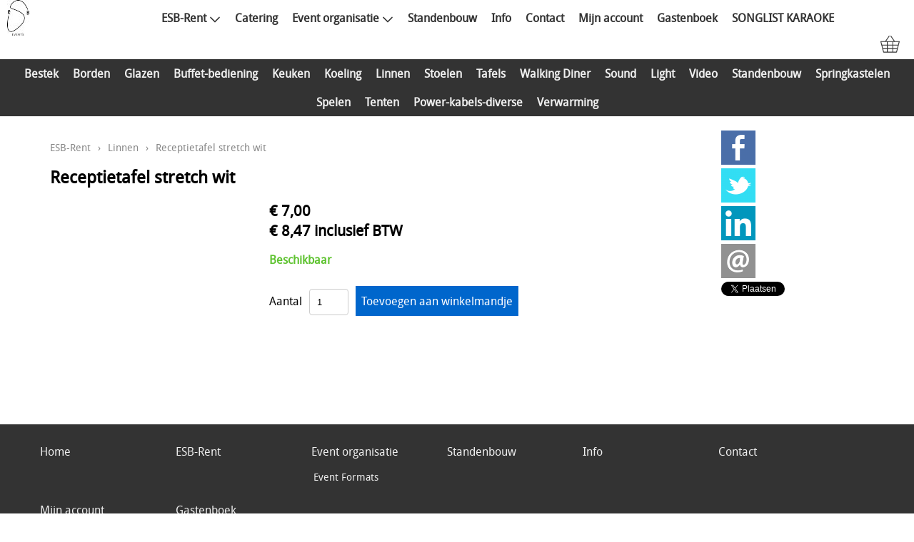

--- FILE ---
content_type: text/html; charset=UTF-8
request_url: https://esb-events.be/linnen/receptietafel-stretch-wit
body_size: 2992
content:
<!DOCTYPE html><html lang="nl"><head><meta charset="utf-8"><title>Receptietafel stretch wit - ESB-Events</title><meta name="description" content="Receptietafel stretch wit Receptietafel stretch wit -  - ESB-Events"><meta name="generator" content="EasyWebshop"><meta name="viewport" content="width=device-width, initial-scale=1"><meta name="st" content="5c648a9e043fbbf3db9c260f5b874c06"><script>var shop_path = '/'</script><script src="/scripts/s.js?v=2"></script><link rel="stylesheet" href="/shops/fashion/design/1006/d.css?v=72"><script>var photo_url = '/shops/esb-events/';photos=[];</script><meta property="og:title" content="Receptietafel stretch wit"><meta property="og:type" content="product"><meta property="og:url" content="https://esb-events.be/linnen/receptietafel-stretch-wit"><meta property="og:image" content="https://esb-events.be/shops/esb-events/logo.png"><script type="application/ld+json">
{
  "@context": "http://schema.org",
  "@type": "Product",
  "offers": {
    "@type": "Offer",
    "availability":"https://schema.org/InStock",
    "price": 7,
    "priceCurrency": "EUR"
  },
  "name": "Receptietafel stretch wit Receptietafel stretch wit",
  "description": "",
  "category": "Linnen",
  "url": "https://esb-events.be/linnen/receptietafel-stretch-wit",
  "sku": "Receptietafel stretch wit",
}
</script></head><body><header id="header1"></header><header id="header2"><div id="logo"><a href="/" onclick="return al(this)"><img src="/shops/esb-events/logo.png" alt="ESB-Events"></a></div><div id="mnav"><a href="#" onclick="return mNav()"><svg><use xlink:href="/img/sprite.svg#bars"></use></svg></a></div><nav><ul><li><a href="/webshop" onclick="return al(this)">ESB-Rent<svg class="caret"><use xlink:href="/img/sprite.svg#down"></use></svg></a><ul class="cat"><li><a href="/bestek" onclick="return al(this)">Bestek</a></li><li><a href="/borden" onclick="return al(this)">Borden</a></li><li><a href="/glazen" onclick="return al(this)">Glazen</a></li><li><a href="/buffet-bediening" onclick="return al(this)">Buffet-bediening</a></li><li><a href="/keuken" onclick="return al(this)">Keuken</a></li><li><a href="/koeling" onclick="return al(this)">Koeling</a></li><li><a href="/linnen" onclick="return al(this)">Linnen</a></li><li><a href="/stoelen" onclick="return al(this)">Stoelen</a></li><li><a href="/tafels" onclick="return al(this)">Tafels</a></li><li><a href="/walking-diner" onclick="return al(this)">Walking Diner</a></li><li><a href="/sound" onclick="return al(this)">Sound</a></li><li><a href="/light" onclick="return al(this)">Light</a></li><li><a href="/webshop/62488-video" onclick="return al(this)">Video</a></li><li><a href="/standenbouw" onclick="return al(this)">Standenbouw</a></li><li><a href="/springkastelen" onclick="return al(this)">Springkastelen</a></li><li><a href="/spelen" onclick="return al(this)">Spelen</a></li><li><a href="/tenten" onclick="return al(this)">Tenten</a></li><li><a href="/power-kabels-diverse" onclick="return al(this)">Power-kabels-diverse</a></li><li><a href="/verwarming" onclick="return al(this)">Verwarming</a></li></ul></li><li><a href="/catering" onclick="return al(this)">Catering</a></li><li><a href="/event-organisatie" onclick="return al(this)">Event organisatie<svg class="caret"><use xlink:href="/img/sprite.svg#down"></use></svg></a><ul><li><a href="/event-formats" onclick="return al(this)">Event Formats</a></li></ul></li><li><a href="/page/112-esb-standenbouw" onclick="return al(this)">Standenbouw</a></li><li><a href="/info" onclick="return al(this)">Info</a></li><li><a href="/contact" onclick="return al(this)">Contact</a></li><li><a href="/account" onclick="return al(this)">Mijn account</a></li><li><a href="/page/102-gastenboek" onclick="return al(this)">Gastenboek</a></li><li><a href="/songlist-karaoke" onclick="return al(this)">SONGLIST KARAOKE</a></li></ul></nav><header id="header3"><div id="cart"><a href="/cart" rel="nofollow" onclick="cartSlide(this);return false"><svg width="24" height="24"><use xlink:href="/img/sprite.svg#basket"></use></svg></a></div></header></header><div id="cat"><ul class="cat"><li><a href="/bestek" onclick="return al(this)">Bestek</a></li><li><a href="/borden" onclick="return al(this)">Borden</a></li><li><a href="/glazen" onclick="return al(this)">Glazen</a></li><li><a href="/buffet-bediening" onclick="return al(this)">Buffet-bediening</a></li><li><a href="/keuken" onclick="return al(this)">Keuken</a></li><li><a href="/koeling" onclick="return al(this)">Koeling</a></li><li><a href="/linnen" onclick="return al(this)">Linnen</a></li><li><a href="/stoelen" onclick="return al(this)">Stoelen</a></li><li><a href="/tafels" onclick="return al(this)">Tafels</a></li><li><a href="/walking-diner" onclick="return al(this)">Walking Diner</a></li><li><a href="/sound" onclick="return al(this)">Sound</a></li><li><a href="/light" onclick="return al(this)">Light</a></li><li><a href="/webshop/62488-video" onclick="return al(this)">Video</a></li><li><a href="/standenbouw" onclick="return al(this)">Standenbouw</a></li><li><a href="/springkastelen" onclick="return al(this)">Springkastelen</a></li><li><a href="/spelen" onclick="return al(this)">Spelen</a></li><li><a href="/tenten" onclick="return al(this)">Tenten</a></li><li><a href="/power-kabels-diverse" onclick="return al(this)">Power-kabels-diverse</a></li><li><a href="/verwarming" onclick="return al(this)">Verwarming</a></li></ul></div><div id="slideshow"></div><div id="cont1"><div id="asidecontent"><!-- SOCIAL NETWORKS INTEGRATION :: SIDEPANEL --><!-- SOCIAL NETWORK START: Facebook -->
<div class="webshop_social"><a href="http://www.facebook.com/sharer.php?u=http://esb-events.be/keuken/afwasmachine-voor-glazen-front" onclick="this.target='_blank'"><img src="/img/social/facebook.png" alt="Facebook" style="border: 0;" /></a></div>
<!-- SOCIAL NETWORK END: Facebook --><!-- SOCIAL NETWORK START: Twitter -->
<div class="webshop_social"><a href="http://twitter.com/home?status=http://esb-events.be/keuken/afwasmachine-voor-glazen-front" onclick="this.target='_blank'"><img src="/img/social/twitter.png" alt="Twitter" style="border: 0;" /></a></div>
<!-- SOCIAL NETWORK END: Twitter -->

<!-- SOCIAL NETWORK START: LinkedIn -->
<div class="webshop_social"><a href="http://www.linkedin.com/shareArticle?mini=true&ro=true&url=http://esb-events.be/keuken/afwasmachine-voor-glazen-front" onclick="this.target='_blank'"><img src="/img/social/linkedin.png" alt="LinkedIn" style="border: 0;" /></a></div>
<!-- SOCIAL NETWORK END: LinkedIn -->

<!-- SOCIAL NETWORK START: E-mail -->
<div class="webshop_social"><a href="mailto:?BODY=http://esb-events.be/keuken/afwasmachine-voor-glazen-front"><img src="/img/social/email.png" alt="E-mail" style="border: 0;" /></a></div>
<!-- SOCIAL NETWORK END: E-mail --><!-- SOCIAL NETWORK START: TwitterbrInlinecounter -->
<div class="webshop_social"><a href="https://twitter.com/share" class="twitter-share-button" data-lang="nl">Tweet</a>		<script type="text/javascript">!function(d,s,id){var js,fjs=d.getElementsByTagName(s)[0];if(!d.getElementById(id)){js=d.createElement(s);js.id=id;js.src="//platform.twitter.com/widgets.js";fjs.parentNode.insertBefore(js,fjs);}}(document,"script","twitter-wjs");</script></div>
<!-- SOCIAL NETWORK END: TwitterbrInlinecounter -->

<!-- SOCIAL NETWORK START: FacebookLikebrButtoncounter -->
<div class="webshop_social"><div id="fb-root"></div><script>(function(d, s, id) {  var js, fjs = d.getElementsByTagName(s)[0];  if (d.getElementById(id)) return;  js = d.createElement(s); js.id = id;  js.src = "//connect.facebook.net/nl_NL/all.js#xfbml=1";  fjs.parentNode.insertBefore(js, fjs);}(document, 'script', 'facebook-jssdk'));</script><div class="fb-like" data-href="http://esb-events.be/keuken/afwasmachine-voor-glazen-front" data-send="false" data-layout="button_count" data-width="450" data-show-faces="true"></div></div>
<!-- SOCIAL NETWORK END: FacebookLikebrButtoncounter --></div><main><p class="webshop_breadcrumb"><a href="/webshop" onclick="return al(this)">ESB-Rent</a> &rsaquo; <a href="/linnen" onclick="return al(this)">Linnen</a> &rsaquo; <span>Receptietafel stretch wit</span><h1>Receptietafel stretch wit</h1><div class="webshop_detail"><div class="webshop_detail_left"></div><div class="webshop_detail_right"><p class="webshop_price"><span class="shoppingcart_price"><strong>€&nbsp;7,00</strong></span><br>€&nbsp;8,47&nbsp;inclusief BTW</p><form action="/cart" method="post" id="webshop_detailform" onsubmit="return addToCart(this)"><input type="hidden" name="id" value="5583716"><input type="hidden" name="color" value=""><p class="webshop_status_ok" data-status="Beschikbaar">Beschikbaar</p><div class="webshop_addtocart"><label for="input_amount">Aantal</label><input type="text" name="amount" value="1" size="3" id="input_amount" onfocus="this.select()"><input type="submit" value="Toevoegen aan winkelmandje" class="webshop_stylebutton"><div id="addtocart_result"></div></div></form></div></div><div class="webshop_detail_bottom"><br /></div></main></div><footer id="footer1"><footer id="footer2"><div id="footnav"><ul><li><a href="/" onclick="return al(this)">Home</a></li><li><a href="/webshop" onclick="return al(this)">ESB-Rent</a></li><li><a href="/event-organisatie" onclick="return al(this)">Event organisatie<svg class="caret"><use xlink:href="/img/sprite.svg#down"></use></svg></a><ul><li><a href="/event-formats" onclick="return al(this)">Event Formats</a></li></ul></li><li><a href="/page/112-esb-standenbouw" onclick="return al(this)">Standenbouw</a></li><li><a href="/info" onclick="return al(this)">Info</a></li><li><a href="/contact" onclick="return al(this)">Contact</a></li><li><a href="/account" onclick="return al(this)">Mijn account</a></li><li><a href="/page/102-gastenboek" onclick="return al(this)">Gastenboek</a></li></ul></div><footer id="footercontent"><!-- PAYMENT LOGOS INTEGRATION :: FOOTER --><div class="pm"><svg><use xlink:href="/img/pay.svg#bank"></use></svg><svg><use xlink:href="/img/pay.svg#bancontact"></use></svg><svg><use xlink:href="/img/pay.svg#maestro"></use></svg><svg><use xlink:href="/img/pay.svg#paypal"></use></svg><svg><use xlink:href="/img/pay.svg#mastercard"></use></svg><svg><use xlink:href="/img/pay.svg#visa"></use></svg></div></footer></footer><div id="terms"><span>Alle prijzen zijn Exclusief  BTW</span><a href="/privacy" onclick="return al(this)">Privacyverklaring</a></div></footer><div style="position:absolute;left:0;width:100%;font-size:10pt;background:#fff;padding:10px 0;text-align:center"><a href="https://easywebshop.be?f=esb-events" target="_blank" style="color:#333;text-decoration:none">Powered by <strong style="color:#f60">Easy</strong><strong style="color:#444">Webshop</strong></a></div></body></html>

--- FILE ---
content_type: application/javascript
request_url: https://esb-events.be/scripts/s.js?v=2
body_size: 27487
content:
var prodDetail,photoDiv,searchTimeout,chatSource,chatTimer,pc,resizeTimer,vw=Math.max(document.documentElement.clientWidth,window.innerWidth||0),vh=Math.max(document.documentElement.clientHeight,window.innerHeight||0),curPos=(window.pageYOffset||document.documentElement.scrollTop)-(document.documentElement.clientTop||0),uparrow=null,mainSaved=!1,smallscreen=!1;function al(e){return main.style.minHeight=main.offsetHeight+"px",e.href?ar(e.href+(-1!=e.href.indexOf("?")?"&":"?")+"a=1"+("undefined"!=typeof design?"&design="+design:""),main,!1,!0,!0,!1,!0):ar(e.action+(-1!=e.action.indexOf("?")?"&":"?")+"a=1"+("undefined"!=typeof design?"&design="+design:""),main,!1,!0,!0,e,!0),"undefined"!=typeof mnav&&mnav.classList.contains("active")&&mNav(),!1}var loadReady=!0;function ar(e,t,i,n,l,s,r=!1){!mainSaved&&"undefined"!=typeof main&&main&&(history.pushState({page:main.innerHTML},"",window.location.pathname),mainSaved=!0);var a=new XMLHttpRequest,d="";"string"==typeof t&&(t=!!document.getElementById(t)&&document.getElementById(t)),!i&&t&&l&&(t.innerHTML='<div class="ewloader"><svg viewBox="0 0 60 40"><circle stroke="none" cx="6" cy="20" r="6"><animate attributeName="opacity" dur="1s" values="0;1;0" repeatCount="indefinite" begin="0.1"/></circle><circle stroke="none" cx="26" cy="20" r="6"><animate attributeName="opacity" dur="1s" values="0;1;0" repeatCount="indefinite" begin="0.2"/></circle><circle stroke="none" cx="46" cy="20" r="6"><animate attributeName="opacity" dur="1s" values="0;1;0" repeatCount="indefinite" begin="0.3"/></circle></svg></div>',r&&((curPos=(window.pageYOffset||document.documentElement.scrollTop)-(document.documentElement.clientTop||0))>t.offsetTop||t.offsetTop-curPos>vh/2)&&setTimeout(function(){t.scrollIntoView({behavior:"smooth"})},100)),a.onreadystatechange=function(){4==a.readyState&&200==a.status&&t&&(n?(d=parseScript(a.responseText),loadReady=!0,document.getElementById("ewloading")&&(document.getElementById("ewloading").style.display="none")):d=a.responseText,i?t.innerHTML+=d:(t.innerHTML=d,r&&((curPos=(window.pageYOffset||document.documentElement.scrollTop)-(document.documentElement.clientTop||0))>t.offsetTop||t.offsetTop-curPos>vh/2)&&setTimeout(function(){t.scrollIntoView({behavior:"smooth"})},100)),n&&execScripts())},s?(a.open("POST",e,!0),"object"==typeof s&&"form"===s.nodeName.toLowerCase()?a.send(new FormData(s)):(a.setRequestHeader("Content-type","application/x-www-form-urlencoded"),a.send(s))):(a.open("GET",e,!0),a.send())}function parseScript(e){var t=e;for(scripts=[];t.indexOf("<script")>-1||t.indexOf("</script")>-1;){var i=t.indexOf("<script"),n=t.indexOf(">",i),l=t.indexOf("</script",i),s=t.indexOf(">",l);if('<script src="'==t.substring(i,i+13)){var r=document.createElement("script");r.src=t.substring(i+13,n-1),document.body.appendChild(r)}else scripts.push(t.substring(n+1,l));t=t.substring(0,i)+t.substring(s+1)}return t}function execScripts(){for(var i=0;i<scripts.length;i++)try{eval(scripts[i])}catch(ex){console.log(ex)}}var mnavVisibleItems=0;function mNav(){var e=document.getElementsByTagName("nav")[0],t=document.getElementById("mnav");if(0==e.offsetHeight){mnavVisibleItems=e.firstChild.childNodes.length,e.style.top=t.offsetTop+t.offsetHeight+"px",e.style.maxHeight=mnavVisibleItems*e.firstChild.offsetHeight+"px",t.classList.add("active");for(var i=0;i<e.firstChild.childNodes.length;i++)if(e.firstChild.childNodes[i].childNodes[1]){var n=e.firstChild.childNodes[i].firstChild;n.getAttribute("data-open")||(n.innerHTML=n.textContent+'<svg class="caret"><use xlink:href="/img/sprite.svg#right"></use></svg>',n.setAttribute("data-open",0),n.onclick=function(){return mNavSub(this),!1})}}else e.style.maxHeight=0,mnavVisibleItems=0,t.classList.remove("active")}function mNavSub(e){var t=e.nextSibling;if(0==e.getAttribute("data-open")){let i=document.createElement("li"),n=e.cloneNode(!0);n.innerHTML=e.textContent,i.appendChild(n),t.insertBefore(i,t.firstChild),e.innerHTML=e.textContent+'<svg class="caret"><use xlink:href="/img/sprite.svg#down"></use></svg>',t.style.maxHeight=e.offsetHeight*t.childNodes.length+"px",mnavVisibleItems+=t.childNodes.length,e.setAttribute("data-open",1)}else t.style.maxHeight=0,e.innerHTML=e.textContent+'<svg class="caret"><use xlink:href="/img/sprite.svg#right"></use></svg>',mnavVisibleItems-=t.childNodes.length-1,e.setAttribute("data-open",0),setTimeout(function(){t.removeChild(t.firstChild)},1e3);var l=document.getElementsByTagName("nav")[0];l.style.maxHeight=mnavVisibleItems*l.firstChild.offsetHeight+"px"}function checkField(e){e.value?setOK(e):setK(e,2)}function checkFields(e){let t=e.parentNode.childNodes;for(let i=0;i<t.length;i++)if(("INPUT"==t[i].nodeName||"SELECT"==t[i].nodeName)&&!t[i].value)return setK(t[0],2),!0;setOK(t[0])}function checkEmail(e){e.value=e.value.trim().toLowerCase(),String(e.value).match(/^(([^<>()[\]\\.,;:\s@"]+(\.[^<>()[\]\\.,;:\s@"]+)*)|(".+"))@((\[[0-9]{1,3}\.[0-9]{1,3}\.[0-9]{1,3}\.[0-9]{1,3}\])|(([a-zA-Z\-0-9]+\.)+[a-zA-Z]{2,}))$/)?setOK(e):setK(e,2)}function setK(e,t){let i="object"==typeof e?document.getElementById("field_"+e.name).firstChild.firstChild:document.getElementById(e).firstChild.firstChild;1==t?(warnField(e,""),i.setAttribute("xlink:href","/img/sprite.svg#ok")):2==t?i.setAttribute("xlink:href","/img/sprite.svg#warning"):(warnField(e,""),i.setAttribute("xlink:href",""))}function setOK(e){setK(e,1)}function warnField(e,t){let i="object"==typeof e?"field_"+e.name:"field_"+e;if(!document.getElementById(i))return!1;let n=document.getElementById(i);if(n.childNodes[1]&&n.childNodes[1].innerHTML==t)return!1;let l=n.firstChild.firstChild,s=n.childNodes[1];if(n.childNodes[1]&&n.removeChild(s),""!=t){var r=document.createElement("div");r.innerHTML=t,r.id="warnfield_"+i,r.className="cpwarn fadein",l.setAttribute("xlink:href","/img/sprite.svg#warning"),n.appendChild(r)}}function lockForm(e){e.style.display="none",e.previousSibling.style.display="block"}function pwEye(e){let t=e.parentNode.firstChild;"password"==e.parentNode.firstChild.type?(t.type="text",e.firstChild.setAttribute("xlink:href","/img/sprite.svg#eye"),t.autocomplete="off",t.form.addEventListener("submit",function(t){e.parentNode.firstChild.type="password"})):(t.type="password",e.firstChild.setAttribute("xlink:href","/img/sprite.svg#eye-slash"),t.autocomplete="current-password")}var offset=numProducts=scrollPosition=0;function lscroll(){curPos=(window.pageYOffset||document.documentElement.scrollTop)-(document.documentElement.clientTop||0),loadReady&&offset+(0==offset?24:240)<numProducts&&curPos>scrollPosition&&document.getElementById("productlist_bottom")&&curPos+vh+600>findPos(document.getElementById("productlist_bottom"))&&(scrollPosition=curPos,loadProducts()),uparrow&&(curPos>vh?(uparrow.firstChild.innerHTML='<svg><use xlink:href="/img/sprite.svg#up"></use></svg>',uparrow.style.display="block",uparrow.classList.add("fadein")):uparrow.style.display="none")}function loadProducts(){loadReady=!1,offset+=0==offset?24:240,document.getElementById("ewloading").style.display="block",ar(shop_path+"ajax2/products?offset="+offset+qs+("undefined"!=typeof q?"&q="+escape(q):"")+("undefined"!=typeof design?"&design="+design:""),"prodlist",!0,!0,!1,!1)}function findPos(e){var t=0;if(e&&e.offsetParent)do t+=e.offsetTop;while(e=e.offsetParent);return t}var panel_open=!1,panel_active=null;function showPanel(e,t){let i=document.createElement("div");i.id="panelpop";let n=e.lastChild.cloneNode(!0),l=document.createElement("h1");l.innerText=e.childNodes[1].innerText,n.insertBefore(l,n.firstChild),i.appendChild(n),document.body.appendChild(i),n.style.marginTop="calc(50vh - "+.7*n.offsetHeight+"px)",i.style.opacity=1,panel_active=e,panel_open=!0}function hidePanels(){if(document.getElementById("panelpop")){let e=document.getElementById("panelpop");e.style.opacity=0,setTimeout(function(){document.body.removeChild(e)},300),panel_open=!1}}function setProdView(e,t){ar(shop_path+"ajax2/products?view="+e+qs+("undefined"!=typeof q?"&q="+escape(q):"")+("undefined"!=typeof design?"&design="+design:""),"prodlist",!1,!0,!0),loadReady=!0,offset=scrollPosition=0,document.getElementById("prodlist").className="view-"+e;let i=getNodeIndex(t)-1;t=panel_active.lastChild.childNodes[i];for(let n=0;n<t.parentNode.childNodes.length;n++)t.parentNode.childNodes[n].classList.remove("active");t.classList.add("active")}function setProdSort(e,t){ar(shop_path+"ajax2/products?sort="+e+qs+("undefined"!=typeof q?"&q="+escape(q):"")+("undefined"!=typeof design?"&design="+design:""),"prodlist",!1,!0,!0),loadReady=!0,offset=scrollPosition=0;let i=getNodeIndex(t)-1;t=panel_active.lastChild.childNodes[i];for(let n=0;n<t.parentNode.childNodes.length;n++)t.parentNode.childNodes[n].classList.remove("active");t.classList.add("active")}var filters_active=!1,allFilterProducts=[];function fixProdList(){let e=document.getElementById("prodlist"),t=e.scrollHeight;for(let i=offset;i<e.childNodes.length;i++){if("hidden"==e.childNodes[i].className){e.removeChild(e.childNodes[i]),i--;continue}filters_active&&-1===allFilterProducts.indexOf(e.childNodes[i].id.substring(1))&&(e.childNodes[i].style.display="none")}"script"==e.lastChild.tagName.toLowerCase()&&e.removeChild(e.lastChild),0==offset&&document.getElementById("filtersform")&&setFilters();let n;for(let l=0;l<5;l++)(n=document.createElement("li")).className="hidden",e.appendChild(n);if(vw<=460&&document.getElementById("productlist").className.contains("hqphoto")){let s=e.getBoundingClientRect();e.style.marginLeft=-s.left+"px",e.style.marginRight=s.right-vw+"px"}filters_active&&resizeProdList(t)}function resizeProdList(e){document.getElementById("prodlist").scrollHeight<e&&(scrollPosition=-1,lscroll())}function switchFilters(){var e=document.getElementById("filtersform"),t=document.getElementById("prodbody").childNodes[1];e.offsetWidth>0?(e.style.opacity=0,e.style.padding=0,t.style.opacity=0,setTimeout(function(){e.style.minWidth=0,e.style.width=0},200),setTimeout(function(){t.style.opacity=1},600)):(e.style.minWidth=smallscreen?"100%":"200px",e.style.witdh="auto",setTimeout(function(){e.style.opacity=1},500),smallscreen&&(e.style.padding="0 20px",e.onclick=function(){switchFilters()}))}function setFilters(){var e=document.getElementById("filtersform"),t=document.getElementById("prodlist"),i=e.getElementsByTagName("input"),n=[],l=[];allFilterProducts=[],filters_active=!1;for(let s=0;s<i.length;s++)if(i[s].checked&&0!=(n=i[s].getAttribute("data-products").split(",")).length){if(!filters_active){allFilterProducts=n,filters_active=!0;continue}l=[];for(let r=0;r<allFilterProducts.length;r++)for(let a=0;a<n.length;a++)allFilterProducts[r]===n[a]&&l.push(n[a]);allFilterProducts=l}filters_active&&allFilterProducts.length<=0?document.getElementById("noproductsfound").style.opacity=1:document.getElementById("noproductsfound").style.opacity=0;let d=t.scrollHeight;t.style.opacity=0;for(let c=0;c<t.childNodes.length;c++)setTimeout(function(){t.childNodes[c].style.display="view-5"==t.className?"flex":"block"},200),filters_active&&-1===allFilterProducts.indexOf(t.childNodes[c].id.substring(1))&&setTimeout(function(){t.childNodes[c].style.display="none"},300);setTimeout(function(){resizeProdList(d)},300),setTimeout(function(){t.style.opacity=1},400)}var prodDetailHeight=300;function showProd(e,t){if(t.preventDefault(),!document.getElementById("prodlist")){al(e);return}var i=document.getElementById("prodlist");document.getElementById("prod-detail")&&(prodDetailHeight=document.getElementById("prod-detail").offsetHeight,i.removeChild(document.getElementById("prod-detail")));for(var n=0,l=0;l<i.childNodes.length;l++)if(i.childNodes[l]==e){n=l;break}var s=n+1,r=!0;for(let a=n;a<i.childNodes.length;a++)if(i.childNodes[a].getBoundingClientRect().top>e.getBoundingClientRect().top){s=a,r=!1;break}return(prodDetail=document.createElement("div")).id="prod-detail",prodDetail.innerHTML="",prodDetail.style.height=prodDetailHeight+"px",prodDetail.style.opacity=0,setTimeout(function(){prodDetail.style.opacity=1},300),r?i.appendChild(prodDetail):i.insertBefore(prodDetail,i.childNodes[s]),prodDetail.style.maxHeight=prodDetailHeight+"px",ar(e.href+"?a=1"+("undefined"!=typeof design?"&design="+design:""),"prod-detail",!1,!0,!0,!1,!0),!1}function closeProd(){return prodDetail.style.maxHeight=0,prodDetail.style.opacity=0,prodDetail.scrollIntoView({behavior:"smooth"}),setTimeout(function(){prodDetail.innerHTML=""},1e3),!1}function setProdHeight(){if(document.getElementById("prod-detail")){let e=document.getElementById("prod-detail");prodDetailHeight=e.scrollHeight,e.style.height="auto",e.style.maxHeight=prodDetailHeight+"px",document.getElementById("prodlist").style.height="auto",document.getElementById("prodlist").style.maxHeight="none",setTimeout(function(){checkProdHeight()},1100)}}function checkProdHeight(){if(document.getElementById("prod-detail")){let e=document.getElementById("prod-detail");e.offsetHeight!=e.scrollHeight&&setProdHeight()}}var curPhoto=0;function showPhoto(e){return"undefined"!=typeof photos&&!!photos[e]&&(document.body.contains(photoDiv)||((photoDiv=document.createElement("div")).id="photo-div",document.body.style.overflow="hidden",document.body.appendChild(photoDiv),photoDiv.addEventListener("click",function(e){hidePhoto(e)})),photoDiv.innerHTML="",photos[e-1]&&(photoDiv.innerHTML+='<svg onclick="showPhoto('+(e-1)+')"><use xlink:href="/img/sprite.svg#left"></use></svg>'),photoDiv.innerHTML+='<img src="'+photos[e].src+'" class="fadein">',photos[e+1]?photoDiv.innerHTML+='<svg onclick="showPhoto('+(e+1)+')"><use xlink:href="/img/sprite.svg#right"></use></svg>':photoDiv.innerHTML+='<svg onclick="hidePhoto()"><use xlink:href="/img/sprite.svg#times"></use></svg>',curPhoto=e,!1)}function hidePhoto(e=!1){if(e&&e.target.tagName&&("svg"==e.target.tagName.toLowerCase()||"use"==e.target.tagName.toLowerCase()))return!1;photoDiv&&document.body.contains(photoDiv)&&(document.body.removeChild(photoDiv),document.body.style.overflow="auto")}var slideDivCont=document.createElement("div"),slideDiv=document.createElement("div"),slideDiv_open=!1;function topSlide(){return slideDiv_open?hideTopSlide():(document.getElementsByTagName("body")[0].contains(slideDivCont)||(slideDivCont.id="slidedivcont",slideDivCont.innerHTML='<div><div id="slidediv">'+slideDiv.innerHTML+'</div><div id="slideup"><svg><use xlink:href="/img/sprite.svg#up"></use></svg></div></div>',slideDiv=slideDivCont.firstChild.firstChild,document.getElementsByTagName("body")[0].appendChild(slideDivCont)),setTopSlideHeight(),slideDiv.style.opacity=1,setTimeout("slideDivCont.firstChild.style.overflowY = 'auto'",900),setTimeout("document.getElementById('slideup').style.opacity = 1;",600),slideDiv_open=!0,!0)}function setTopSlideHeight(){if(document.getElementsByTagName("body")[0].contains(slideDivCont)){var e=slideDiv.scrollHeight+60,t=window.innerHeight;e>=t&&(document.body.style.overflowY="hidden"),e=e<120?120:e>t?t:e,slideDivCont.firstChild.style.maxHeight=e+"px",slideDivCont.contains(document.getElementById("search_form"))?(document.getElementById("slideup").firstChild.style.top=e-105+"px",slideDiv.style.marginBottom=0):(document.getElementById("slideup").firstChild.style.top=e-60+"px",slideDiv.style.marginBottom="40px")}}function hideTopSlide(){return!!(slideDiv_open&&document.getElementsByTagName("body")[0].contains(slideDivCont))&&(slideDivCont.firstChild.style.overflowY="hidden",slideDiv.style.opacity=0,document.getElementById("slideup").style.opacity=0,setTimeout("slideDivCont.firstChild.style.maxHeight = 0;",300),document.body.style.overflowY="auto",setTimeout("if (document.getElementsByTagName('body')[0].contains(slideDivCont)) { document.getElementsByTagName('body')[0].removeChild(slideDivCont); slideDiv_open = false; slideDivCont.firstChild.style.height = 0; slideDiv.innerHTML = ''; }",1200),!0)}function cartSlide(e){topSlide(),slideDiv.innerHTML="<h2>"+e.firstChild.firstChild.innerHTML+"</h2>",ar(shop_path+"ajax2/code?q=cart"+("undefined"!=typeof design?"&design="+design:""),"slidediv",!1,!0,!0)}function langSlide(e){topSlide(),ar(shop_path+"ajax2/code?q=lang&uri="+escape(window.location.pathname)+("undefined"!=typeof design?"&design="+design:""),"slidediv",!1,!0,!0)}function loginSlide(e){topSlide(),slideDiv.innerHTML="<h2>"+e.firstChild.firstChild.innerHTML+"</h2>",ar(shop_path+"ajax2/code?q=login"+("undefined"!=typeof design?"&design="+design:""),"slidediv",!1,!0,!0)}function searchSlide(e){return slideDiv.innerHTML='<form action="'+shop_path+"webshop"+("undefined"!=typeof design?"?design="+design:"")+'" method="get" id="search_form" onsubmit="shopSearch(this.q);hideTopSlide();return false"><input type="search" name="q" maxlength="30" oninput="shopSearch(this)"><input type="submit" name="search" value="'+e.firstChild.firstChild.innerHTML+'" class="webshop_stylebutton"></form>',topSlide(),document.getElementById("search_form").q.focus(),!1}function shopSearch(e){let t=safeSearchTags(e.value);if(t.length<2)return!1;clearTimeout(searchTimeout),searchTimeout=setTimeout(()=>{performSearch(t)},1e3)}var lastQ="";function performSearch(e){return e!=lastQ&&((lastQ=e,setTimeout(function(){lastQ=""},3e4),document.getElementById("webshop_products_found"))?void ar(shop_path+"ajax2/products?q="+e,"prodlist",!1,!0,!0,!1,!1):(ar(shop_path+"webshop?a=1&q="+e,main,!1,!0,!0,!1,!1),!0))}function safeSearchTags(e){e=(e=(e=e.trim().toLowerCase()).replace(/\n/g," ")).normalize("NFD").replace(/[\u0300-\u036f]/g,"");let t={ß:"s",ø:"o",ł:"l",đ:"d",ð:"d",þ:"th",æ:"ae",œ:"oe"};for(let[i,n]of Object.entries(t))e=e.replace(RegExp(i,"gi"),n);let l={"%":" percent","@":" at ","€":"eur",$:"usd","\xa3":"gbp"};for(let[s,r]of Object.entries(l))e=e.replace(RegExp("\\"+s,"g"),r);e=e.replace(/[^\p{L}\p{N} ]/gu,"");let a=e.split(" ").map(e=>e.trim()).filter(e=>e.length>=1&&e.length<=30);return[...new Set(a)].join(" ")}var zoomImg=new Image;function photoZoom(e,t){if(document.getElementById("zp"))var i=document.getElementById("zp");else{var n=photo_url+"zoom"+t.src.substr(t.src.lastIndexOf("/")),i=document.createElement("div");zoomImg.src=n,i.setAttribute("id","zp"),i.style.marginLeft=t.width+20+"px",i.style.backgroundImage="url("+n+")",t.parentNode.insertBefore(i,t)}var l=document.body.scrollLeft||document.documentElement.scrollLeft,s=document.body.scrollTop||document.documentElement.scrollTop,r=e.clientX+l-cumulativeOffset(t).left,a=e.clientY+s-cumulativeOffset(t).top,d=r/t.width*(zoomImg.width-400),c=a/t.height*(zoomImg.height-400);i.style.backgroundPosition=-d+"px "+-c+"px"}var cumulativeOffset=function(e){var t=0,i=0;do t+=e.offsetTop||0,i+=e.offsetLeft||0,e=e.offsetParent;while(e);return{top:t,left:i}};function hidePhotoZoom(){document.getElementById("zp")&&(o=document.getElementById("zp")).parentNode.removeChild(o)}function addToCart(e){return ar(shop_path+"cart?ajaxadd="+e.id.value+("undefined"!=typeof design?"&design="+design:""),"addtocart_result",!1,!0,!0,e,!1),!1}function addAmountToCart(e,t){e.amount.value=t,addToCart(e)}function updateCart(e){al(e)}function deleteFromCart(e,t){return confirm(t)&&al(e),!1}function updateCartTotals(e){let t=document.getElementById("cart");if(!t)return;let i=t.firstChild.childNodes[1];if(e<=0){t.firstChild.removeChild(i);return}i||(i=document.createElement("span"),t.firstChild.appendChild(i)),i.innerHTML=e}function wePop(e){document.getElementById("weinner").innerHTML=e,setTimeout("document.getElementById('wepopcontainer').style.display = 'block';",20)}function hideWePop(){document.getElementById("wepopcontainer")&&(document.getElementById("wepopcontainer").style.display="none")}function wishEnter(e){let t=1==e.getAttribute("data-prod-in-wishlist");e.firstChild.setAttribute("xlink:href","/img/sprite.svg?v=2#heart"+(t?"":"-full")),addtocart_result.innerHTML='<span class="wishlist-tooltip">'+e.getAttribute("alt")+"</span>",fadeIn(addtocart_result)}function wishLeave(e){let t=1==e.getAttribute("data-prod-in-wishlist");e.firstChild.setAttribute("xlink:href","/img/sprite.svg?v=2#heart"+(t?"-full":"")),-1!==addtocart_result.innerText.indexOf(e.getAttribute("alt"))&&(addtocart_result.classList.add("fadeout"),setTimeout(function(){addtocart_result.innerHTML="",addtocart_result.classList.remove("fadeout")},400))}function wishClick(e){let t=e.parentNode.parentNode.parentNode;ar(shop_path+"wishlist","addtocart_result",!1,!0,!0,t);let i=1!=e.getAttribute("data-prod-in-wishlist");e.setAttribute("data-prod-in-wishlist",i?1:0),e.firstChild.setAttribute("xlink:href","/img/sprite.svg?v=2#heart"+(i?"-full":"")),fadeIn(e);let n=e.getAttribute("alt");e.setAttribute("alt",e.getAttribute("data-alt")),e.setAttribute("data-alt",n),t.delfromwishlist.value=i?1:0}var chatName="",shopName="",chatMinimized=!0;function toggleChat(){chatMinimized?(document.getElementById("chat_inner").style.maxHeight="300px",""==document.getElementById("chat_inner").innerHTML&&ar("/ajax/chat.php?f=name","chat_inner",!1,!0,2),chatMinimized=!1):(document.getElementById("chat_inner").style.maxHeight=0,chatMinimized=!0)}function initChat(){let e=document.createElement("div");if(e.innerHTML=document.getElementById("chat_nameform").name.value.trim(),!(chatName=e.textContent||e.innerText||"")){alert("Please enter your name"),document.getElementById("chat_nameform").name.focus();return}document.getElementById("chat_inner").style.maxHeight="400px",sessionStorage.chatName=chatName,ar("/ajax/chat.php?f=init&name="+chatName,"chat_inner",!1,!0,2),receiveChatMsg()}function closeChat(){chatMinimized?(document.getElementById("webshop_chat").style.display="none",document.getElementById("chat_inner").innerHTML="",sessionStorage.webshopchatHTML=""):toggleChat()}function showChatMsg(e,t){chatwindow=document.getElementById("chatwindow"),chatwindow.innerHTML+="<strong>"+e+"</strong>: "+t+"<br>",chatwindow.scrollTop=document.getElementById("chatwindow").scrollHeight}function sendChatMsg(e){var t;if(""==(msg=e.value.replace(/(<([^>]+)>)/gi,"").trim())){e.value="";return}if(""==chatName&&void 0!==sessionStorage.chatName&&(chatName=sessionStorage.chatName),showChatMsg(chatName,msg),window.XMLHttpRequest)(t=new XMLHttpRequest).overrideMimeType&&t.overrideMimeType("text/html");else if(window.ActiveXObject)try{t=new ActiveXObject("Msxml2.XMLHTTP")}catch(i){try{t=new ActiveXObject("Microsoft.XMLHTTP")}catch(n){}}if(!t)return alert("Giving up :( Cannot create an XMLHTTP instance"),!1;t.open("GET","/ajax/chat.php?msg="+msg,!0),t.send(null),e.value="",null==chatTimer&&(chatTimer=setTimeout(function(){ar("/ajax/chat.php?f=noreply","chatwindow",!0,!1),document.getElementById("chatinput").disabled=!0},9e4))}function receiveChatMsg(){if(window.EventSource){window.RTCPeerConnection||window.mozRTCPeerConnection||window.webkitRTCPeerConnection||window.msRTCPeerConnection;var e=window.RTCSessionDescription||window.mozRTCSessionDescription||window.webkitRTCSessionDescription||window.msRTCSessionDescription;navigator.getUserMedia=navigator.getUserMedia||navigator.mozGetUserMedia||navigator.webkitGetUserMedia||navigator.msGetUserMedia;var t=window.RTCIceCandidate||window.mozRTCIceCandidate||window.webkitRTCIceCandidate||window.msRTCIceCandidate;(chatSource=new EventSource("/ajax/chat_sse.php")).addEventListener("icecandidate",function(e){var i=JSON.parse((data=JSON.parse(e.data))[1]);i.candidate&&pc.addIceCandidate(new t(i.candidate))},!1),chatSource.addEventListener("videooffer",function(t){var i=JSON.parse((data=JSON.parse(t.data))[1]);pc||startVideo(!1),i.sdp&&(console.log("B1: setRemoteDescription"),pc.setRemoteDescription(new e(i.sdp)))},!1),chatSource.addEventListener("videoanswer",function(t){var i=JSON.parse((data=JSON.parse(t.data))[1]);i.sdp&&(console.log("A3: setRemoteDescription"),pc.setRemoteDescription(new e(i.sdp)))},!1),chatSource.onmessage=function(e){showChatMsg(shopName,(data=JSON.parse(e.data))[1]),chatTimer&&clearTimeout(chatTimer),document.getElementById("chatinput").disabled&&(document.getElementById("chatinput").disabled=!1),chatMinimized&&(document.getElementById("chat_inner").style.maxHeight="300px",chatMinimized=!1)}}else document.getElementById("chat_inner").innerHTML="Sorry, your browser does not support our chat function. Please use the contact page."}function chatInput(e){13==(k=null==e?event.keyCode:e.which)&&sendChatMsg(document.getElementById("chatform").chatinput)}function saveChatSafari(){document.getElementById("chat_inner")&&(sessionStorage.webshopchatHTML=document.getElementById("chat_inner").innerHTML)}function setColor(e){document.getElementById("webshop_detailform").color.value=e.getAttribute("data-color");for(let t=0;t<e.parentNode.childNodes.length;t++)e.parentNode.childNodes[t].className="";return e.className="selected",e.blur(),!1}function getNodeIndex(e){let t=0;for(;e=e.previousElementSibling;)t++;return t}function fadeIn(e){e.classList.add("fadein"),setTimeout(function(){e.classList.remove("fadein")},400)}function scrollToTop(){window.scrollTo?window.scroll({top:0,left:0,behavior:"smooth"}):window.scrollTop=0}window.onbeforeunload=function e(){document.getElementById("chat_inner")&&(sessionStorage.webshopchatHTML=document.getElementById("chat_inner").innerHTML)},window.addEventListener("unload",saveChatSafari,!1),document.addEventListener("mouseup",function(e){if(slideDiv_open){var t=e&&e.target||event&&event.srcElement,i=t;do{if("slidediv"==i.id)return;i=i.parentNode}while(i);hideTopSlide()}if(panel_open){var t=e&&e.target||event&&event.srcElement,i=t;do i=i.parentNode;while(i);hidePanels()}}),document.onkeydown=function(e){var t=e.which||e.keyCode;39==t?showPhoto(curPhoto+1):37==t?showPhoto(curPhoto-1):27==t&&(hidePhoto(e),hideWePop(),hidePhotoZoom(),hideTopSlide(),hidePanels())},window.addEventListener("resize",function(){vw=Math.max(document.documentElement.clientWidth,window.innerWidth||0),vh=Math.max(document.documentElement.clientHeight,window.innerHeight||0),vw<=800&&(smallscreen=!0),clearTimeout(resizeTimer),resizeTimer=setTimeout(function(){if(setTopSlideHeight(),"undefined"!=typeof slideTimer)for(var e=0;e<slideTimer.length;e++)document.getElementById("webshop_slideshow"+e)&&nextSlide(e)},100)});var xDown=null,yDown=null;document.ontouchstart=function(e){xDown=e.touches[0].clientX,yDown=e.touches[0].clientY},document.ontouchmove=function(e){if(document.body.contains(photoDiv)){var t,i=e.touches[0].clientX,n=e.touches[0].clientY,l=xDown-i;Math.abs(l)>Math.abs(yDown-n)&&(l>0?showPhoto(curPhoto+1):showPhoto(curPhoto-1)),xDown=null,yDown=null}},window.onpopstate=function(e){if(null!==e.state){if(document.body.contains(photoDiv)){hidePhoto(e);return}if(document.getElementById("prod-detail")){closeProd();return}main.innerHTML=e.state.page,setTimeout("main.scrollIntoView({ behavior: 'smooth'});",10),main.classList.add("fadein"),setTimeout("main.classList.remove('fadein')",1e3)}},window.addEventListener("load",function(){main=document.getElementsByTagName("main")[0],(uparrow=document.createElement("div")).id="uparrow",uparrow.innerHTML='<a href="#" onclick="scrollToTop();this.blur();return false"><svg><use xlink:href="/img/sprite.svg#up"></use></svg></a>',document.body.appendChild(uparrow),window.addEventListener("scroll",function(e){lscroll()},!1),document.getElementById("chat_inner")&&void 0!==sessionStorage.webshopchatHTML&&(document.getElementById("chat_inner").innerHTML=sessionStorage.webshopchatHTML,document.getElementById("chatwindow")&&receiveChatMsg()),vw<=800&&(smallscreen=!0)});